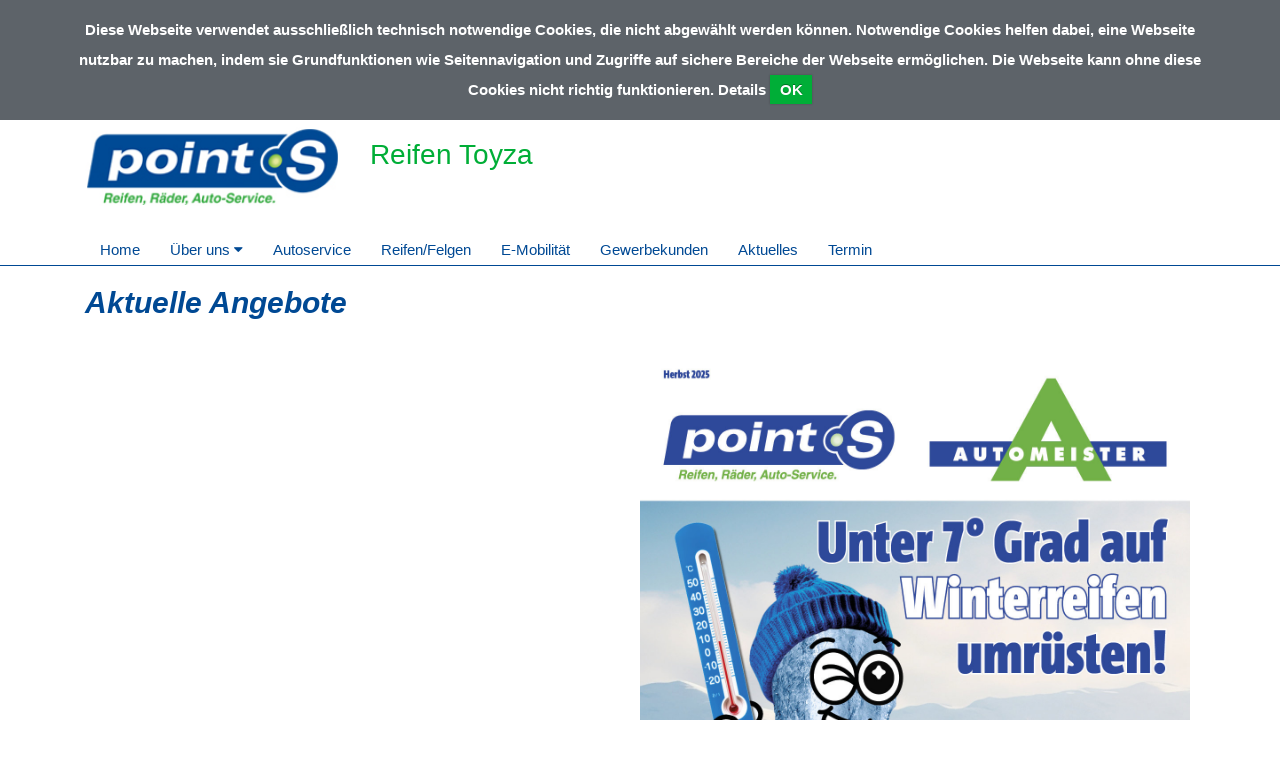

--- FILE ---
content_type: text/html; charset=UTF-8
request_url: https://www.reifen-toyza.de/beilage
body_size: 23143
content:
<!DOCTYPE html>
<html>
<head>
    <meta charset="utf-8">
    <meta http-equiv="X-UA-Compatible" content="IE=edge">
    <base href="/">
    <meta name="viewport" content="width=device-width, initial-scale=1">


    
<title>
Placeholder for site title, please change.</title>
<meta name="robots" content="index, follow, noodp" />
<meta name="MSSmartTagsPreventParsing" content="true" />
<meta name="publisher" content="nexnova business solutions gmbh & co. kg" />
<meta name="copyright" content="2014" />
<meta name="msapplication-config" content="none" />
<meta http-equiv="content-type" content="text/html; charset=UTF-8" />
<meta http-equiv="imagetoolbar" content="false" />
<meta http-equiv="pragma" content="private" />
<meta name="description" content="Placeholder for description, please change." />
<meta name="keywords" content="Placeholder for keywords, please change." />
<meta property="og:title" content="Placeholder for open graph title, please change." />
<meta property="og:description" content="Placeholder for open graph description, please change." />
<meta property="og:image" content="/images/cache/content/b1/wo/b1woqtvL9G8WTlTxvxcSKHLMhnCeThDQJZ6D2WlFVSg21Hi7s5-GKE-DVMPefZ17,2.jpg" />
<meta http-equiv="content_language" content="de-DE" />

<link rel="shortcut icon" href="/resources/0658dd74-20a1-4289-b11d-1ef2efe39db1/theme+eiosde+points_de/v1//resources/img/points_de/favicon.ico" type="image/x-icon"/>

<script type="text/javascript">
 __log = function (text) {try{console.log(text);}catch(err){}};
 var appContextPath = '/';
</script>
<link rel="stylesheet" type="text/css" href="/resources/0658dd74-20a1-4289-b11d-1ef2efe39db1/theme+eiosde+points_de/v1/resources/css/points_de.css?pv=d18c980001f010af400f3f198883350b994a42ff"  data-frontend-content-css="true" data-resource-scope="theme-resource"  />

<script src="/res/vendors/modernizr/modernizr-2.6.2.js?v=d18c980001f010af400f3f198883350b994a42ff" type="text/javascript" ></script>
<script src="/res/vendors/picturefill/picturefill.min.js?v=d18c980001f010af400f3f198883350b994a42ff" type="text/javascript" ></script>
<script src="/res/core/js/nnxjscore.js?v=d18c980001f010af400f3f198883350b994a42ff" type="text/javascript" ></script>

<script type="text/javascript">
try{
if ( Ext.syncRequire ){Ext.syncRequire( "Ext.direct.Manager" );}

Ext.Ajax.defaultHeaders = {"X-Extdirectrequest": "XMLHttpExtDirectRequest"};
Ext.namespace( "wbx.rpc" );
wbx.rpc.REMOTING_API = {"url":"\/","type":"remoting","namespace":"wbx.rpc","descriptor":"REMOTING_API","actions":{"admin":[{"name":"removeTemplateNode","len":2},{"name":"extensionBridge","len":1},{"name":"updateAdditionalExtensionProperty","len":1},{"name":"getAdditionalExtensionProperty","len":1},{"name":"changeFirm","len":1},{"name":"getConfig","len":0},{"name":"getSiteTree","len":1},{"name":"setSiteLayout","len":1},{"name":"setTheme","len":2},{"name":"addNode","len":7},{"name":"setNodeMetatags","len":1},{"name":"getNodeMetatagsForEditor","len":1},{"name":"refNode","len":7},{"name":"renameNode","len":2},{"name":"moveNode","len":4},{"name":"setNodePositions","len":1},{"name":"removeNode","len":1},{"name":"deactivateNode","len":3},{"name":"deactivateCache","len":3},{"name":"hideNodeInMenu","len":3},{"name":"editorLoadSite","len":1},{"name":"editorGetLayoutList","len":1},{"name":"editorGetThemeList","len":0},{"name":"editorThemeUpdateColors","len":1},{"name":"editorGetMediatypeList","len":0},{"name":"getMediaTypeForEditor","len":2},{"name":"getMediaTypeForTemplates","len":1},{"name":"createMediaTypeForEditor","len":1},{"name":"updateMediatype","len":1},{"name":"adjustStickyFooter","len":1},{"name":"staticRenderMediatype","len":1},{"name":"editorDeleteContentblock","len":1},{"name":"editorRenameContentblock","len":1},{"name":"editorDisableContentblock","len":1},{"name":"editorEnableContentblock","len":1},{"name":"setContentblockResponsiveColumn","len":1},{"name":"restoreMasterTemplate","len":1},{"name":"updateFromMasterDraft","len":1},{"name":"getOpeningtimes","len":0},{"name":"setOpeningtimes","len":1},{"name":"getUrlSettings","len":0},{"name":"setUrl","len":1},{"name":"removeUrl","len":1},{"name":"updateUrl","len":1},{"name":"editorReorderContentblocks","len":1},{"name":"editorGetI18nSiteNames","len":1},{"name":"editorGetAvailableLanguages","len":1},{"name":"removeAdditionalLanguage","len":2},{"name":"addAdditionalLanguage","len":2},{"name":"renameI18nNode","len":4},{"name":"editorReloadFirms","len":0},{"name":"setSyncWithMaster","len":2},{"name":"setLanguageId","len":1},{"name":"editorResetContentblockToDefaultLanguage","len":1},{"name":"editorSetLogo","len":1},{"name":"editorRemoveLogo","len":1},{"name":"runJob","len":1},{"name":"removeJob","len":1},{"name":"getJobList","len":0},{"name":"getTemplatesTree","len":1},{"name":"addTemplateNode","len":5},{"name":"setTemplateNodePositions","len":1},{"name":"renameTemplateNode","len":2},{"name":"getTemplate","len":1},{"name":"moveTemplateNode","len":2},{"name":"assignTemplateMediatype","len":2},{"name":"fileGetFolders","len":1},{"name":"fileAddFolder","len":5},{"name":"fileFolderDropFile","len":3},{"name":"fileRemoveFolder","len":2},{"name":"fileRenameFolder","len":3},{"name":"imageChangeMetaData","len":2},{"name":"fileadminGetFiles","len":1},{"name":"getFileReferences","len":1},{"name":"fileDelete","len":2},{"name":"attachmentChangeMetaData","len":2}],"home":[{"name":"extensionBridge","len":1},{"name":"getTouchWebappSiteMenu","len":1},{"name":"getTouchWebappHomepage","len":0},{"name":"getTouchWebappPage","len":1}]}};
Ext.direct.Manager.addProvider( wbx.rpc.REMOTING_API );
}catch(err){}
</script>

<script src="/res/js/WbxappProdFrontendWbxpointsde.js?v=d18c980001f010af400f3f198883350b994a42ff" type="text/javascript" ></script>
<script src="/resources/0658dd74-20a1-4289-b11d-1ef2efe39db1/theme+eiosde+points_de/v1/resources/js/jquery/jquery-1.11.3.js?pv=d18c980001f010af400f3f198883350b994a42ff" type="text/javascript" ></script>

<!--[if lte IE 9]>
 <script src="/res/vendors/html5shiv/html5shiv.js?v=d18c980001f010af400f3f198883350b994a42ff" type="text/javascript" ></script>
<![endif]-->

<!--[if lte IE 9]>
 <script src="/res/vendors/html5shiv/html5shiv.js?v=d18c980001f010af400f3f198883350b994a42ff" type="text/javascript" ></script>
<![endif]-->



<script type="text/javascript">
</script>

    <style>.sticky-footer-fullheight {height: 100% !important}
.sticky-footer-wrap{min-height: 100% !important; margin-bottom: -200px !important;}
.sticky-footer-wrap:after{content: "";display: block}
.sticky-footer,.sticky-footer-wrap:after{height: 200px !important;}</style>

    <script type="text/javascript" src="//maps.googleapis.com/maps/api/js?key=AIzaSyDyT2wAQ0CxMD-NjgeHBb1ac_4a0pkUbZQ"></script>
</head>

<body class=" page">
<!--BODYSTART-->

    <!-- Static navbar -->
    <nav class="navbar navbar-nexnova">
        <div class="container">
    
            <div class="navbar-header row">
    
                <div class="col-xs-6 col-sm-3"><a class="logo img-responsive" href="./"></a></div>
                <div class="col-xs-6 visible-xs hidden-print">
                    <button type="button" class="navbar-toggle collapsed" data-toggle="collapse" data-target="#navbar" aria-expanded="false" aria-controls="navbar">
                    <span class="pull-right toggletxt">MENÜ</span>
                    <span class="icon-bar top-bar"></span>
                    <span class="icon-bar middle-bar"></span>
                    <span class="icon-bar bottom-bar"></span>
                </button></div>
                <div class="col-sm-9 title-h1">
                    <h1> Reifen Toyza </h1></div>
            </div>
        </div>
        <div class="container hidden-print">
            <div id="navbar" class="navbar-collapse collapse">
                <ul class="nav navbar-nav navbar-left">
                    <li id="mainmenu_179d0868-63aa-6320-4949-6b8813120c5d" class="children {CHILD_POSITION} child0  "><a href="/home"  target="_self"  >Home</a></li><li id="mainmenu_bd972a13-e872-bc4d-f47c-5a688fb72f10" class="children {CHILD_POSITION} child0  dropdown"><a class="dropdown-toggle" href="#" data-toggle="dropdown" role="button" aria-haspopup="true" aria-expanded="false"  target="_self"  >Über uns <i class="rotate270 fa fa-caret-down"></i></a><ul class="dropdown-menu" role="menu"><li><a href="/Ueber_uns"  target="_self"  >Über uns</a></li><li class="menu-item dropdown dropdown-submenu"><a href="/Ueber_uns/anfahrt"  target="_self"  >Anfahrt</a></li></ul></li><li id="mainmenu_b6c8ccf4-d428-0260-df9a-1704f8b6471c" class="children {CHILD_POSITION} child0  "><a href="/autoservice"  target="_self"  >Autoservice</a></li><li id="mainmenu_f3bb70ee-7710-7161-22c2-3998286b6e32" class="children {CHILD_POSITION} child0  "><a href="/reifen_felgen"  target="_self"  >Reifen/Felgen</a></li><li id="mainmenu_6065df72-8101-ecc6-5afc-b73b6cc8b88c" class="children {CHILD_POSITION} child0  "><a href="/e_mobilitaet"  target="_self"  >E-Mobilität</a></li><li id="mainmenu_fcd2eea3-9210-2a86-029c-9c9c15cbbea2" class="children {CHILD_POSITION} child0  "><a href="/gewerbekunden"  target="_self"  >Gewerbekunden</a></li><li id="mainmenu_95b25c0f-577d-7277-16bc-a45838921d9b" class="children {CHILD_POSITION} child0  "><a href="/aktuelles"  target="_self"  >Aktuelles</a></li><li id="mainmenu_6f9f0f73-63e0-0094-619c-25b1335a8b34" class="children {CHILD_POSITION} child0  "><a href="/termin"  target="_self"  >Termin</a></li>
                </ul>
            </div><!--/.nav-collapse -->
        </div><!--/.container-fluid -->
    </nav>
    
    
    
    
    
    <!--<div id="breadcrumb" class="breadcrumb">-->
        <!--<div class="grid_12  alpha omega">-->
            <!--<div id="breadcrumb_pt1">Sie befinden Sich hier: <a href="/beilage" >Beilage</a></div>-->
        <!--</div>-->
        <!--<div class="clear"></div>-->
    <!--</div>-->
    <div class="full-width-box"
        ></div>
    <div class="container layout1">
        <div class="col-xs-12">
            <div
                 class="row twelve-content"><div class="wbxMediaType col-xs-12 col-xs-12 col-sm-12 col-sm-12 col-md-12 col-lg-12 ">
    <div class="wbxMediaTypeContent wbxMediaTypeWysiwyg " wbx-editorfields='wysiwygtext'
         style=" "><h2><strong><em>Aktuelle Angebote</em></strong></h2></div>
</div><div class="wbxMediaType col-xs-12 col-xs-12 col-sm-12 col-sm-12 col-md-12 col-lg-12 ">    <!-- Modal Mobile Trigger -->        <div class="visible-xs mobilemodal btn btn-block" data-toggle="modal" data-target="#modalpdfdown">        </div>    <div class="t">        <div class="tc rel">            <div class="book" id="book">                    <div class="page"><img id="test0" src="/images/cache/content/2L/ee/2Lee7gb8k_N9nX7rDfnE2SQMMTF2DsDInavT5ffpD3VN8NaifBRNvQ,2.jpg" alt=""/></div>                    <div class="page"><img id="test1" src="/images/cache/content/ZU/3S/ZU3SiJO8EjAOUNZwW4Z9naCFyyWHlwT-P57C5y9zCqqMXFBAMf6l5w,2.jpg" alt=""/></div>                    <div class="page"><img id="test2" src="/images/cache/content/nO/nk/nOnkj4V-SNm_9bR6AB8lrLFR9HGscv2iZAKdS-C5hfvDb5yFOzlDUQ,2.jpg" alt=""/></div>                    <div class="page"><img id="test3" src="/images/cache/content/3h/Do/3hDoCET0MScHgcpgyy4-ZxBimc4pNXSs6evCSBPzPxxoqnCmcLG8xQ,2.jpg" alt=""/></div>                    <div class="page"><img id="test4" src="/images/cache/content/yf/fn/yffnmoQrI0oO3gsWhzZcvN0Mnw8DrD7vtcPxbLUAAOjEnyd-Z2px8A,2.jpg" alt=""/></div>                    <div class="page"><img id="test5" src="/images/cache/content/6s/Hp/6sHp53Xs5owLZimftaMT87nzO4jYWqxmafCfYUOs1JFTCprX26RDsQ,2.jpg" alt=""/></div>                    <div class="page"><img id="test6" src="/images/cache/content/cU/_w/cU_wrdktVwLXUmckoRpTPm2t3kwNSZo-JPo5k3Ithdu-fKeoqdgkaw,2.jpg" alt=""/></div>                    <div class="page"><img id="test7" src="/images/cache/content/tk/wl/tkwlkWeluxWVnW1Cm01oaW0CcMl56owT8mFPjljrLd5KTRw_FK8D7g,2.jpg" alt=""/></div>                    <div class="page"><img id="test8" src="/images/cache/content/M9/mV/M9mV1rLgZEC_bwIcLTD38FYhRuqi0f2hvo918oyTHiqcj3YunSgIcA,2.jpg" alt=""/></div>                    <div class="page"><img id="test9" src="/images/cache/content/Lj/7J/Lj7J07wx1nx2oKXajYCmDH7NBoER6rqiKEcthjlmnySPAejEr6SdMQ,2.jpg" alt=""/></div>                    <div class="page"><img id="test10" src="/images/cache/content/6B/9J/6B9Jn7OixcH7WKKKR0xJvyWYi716rbFH4R2tIBLviX5aRl9zDci4Dw,2.jpg" alt=""/></div>                    <div class="page"><img id="test11" src="/images/cache/content/fN/fV/fNfVwSj86gWey_oeRRq9nuAq4i1-e9oDlKNXGR9LtBmQ5wP-dKO0LQ,2.jpg" alt=""/></div>                    <div class="page"><img id="test12" src="/images/cache/content/ub/th/ubthReT4dTIxPXOdXiht6ZgpodDxKyhEIrrdCTCLqv4Gx0Lg9oP23Q,2.jpg" alt=""/></div>                    <div class="page"><img id="test13" src="/images/cache/content/ht/3n/ht3npuLz7hQQA0HZPu_AmSk8WhrhD65l7FU2yRMLvms1VQRbROP9gg,2.jpg" alt=""/></div>                    <div class="page"><img id="test14" src="/images/cache/content/4L/I7/4LI7YVpTc2pad3dWDRdupNKtbo8R1ZIChUferrL9HbBxe5CxXN_Pug,2.jpg" alt=""/></div>                    <div class="page"><img id="test15" src="/images/cache/content/tj/4_/tj4_xWGkNAxlywztI1YUGXQR8J038O3zciOwdHCTjnRL_1UJ1QPtwg,2.jpg" alt=""/></div>                    <div class="page"><img id="test16" src="/images/cache/content/3w/uP/3wuPaq9AJzbZ8DuXcdPWNEGVL1EKEC7JQGnZNh054fqaaSfvADihcw,2.jpg" alt=""/></div>                    <div class="page"><img id="test17" src="/images/cache/content/Fp/Ze/FpZe9ebDxML6mD_GjPhZqBx-eIMEpZ6xMlFQQQRKPxbLvOYHwqpMuA,2.jpg" alt=""/></div>            </div>        </div>    </div>    <div class="navline row">        <div class="col-xs-push-1 col-xs-2 text-center">            <button id="prev" class="btn btn-pts"><i class="fa fa-angle-double-left"></i> Zurück</button>        </div>        <div class="col-sm-push-2 col-xs-2 text-center">            <button id="print" class="btn btn-pts hidden-xs"><i class="fa fa-print"></i> Drucken</button>        </div>        <div class="col-sm-push-2 col-xs-2 text-center">                <button onclick="window.open('/attachments/attachment/cf/e2cf7a5e-378f-1f1c-2cb6-4a413cb2cd9b.pdf') " id="download" class="btn btn-pts hidden-xs"><i                        class="fa fa-download"></i> Download                </button>                <button data-target="#modalpdfdown" data-toggle="modal" id="download" class="pdfmobilebutton btn btn-pts visible-xs"><i                        class="fa fa-download"></i> PDF                </button>        </div>        <div class="col-xs-push-3 col-xs-2 text-center">            <button id="next" class="btn btn-pts"> Weiter <i class="fa fa-angle-double-right"></i></button>        </div>    </div>    <!-- Modal -->    <div id="modalpdfdown" class="modal fade" role="dialog">        <div class="modal-dialog modal-md">            <!--Modal content-->            <div class="modal-content">                <div class="modal-header">                    <button type="button" class="close" data-dismiss="modal" aria-label="Close">                        <span aria-hidden="true">&times;</span></button>                    <h4 class="modal-title" id="myModalLabel">Angebote als PDF herunterladen?</h4>                </div>                <div class="modal-body" style="">                    <div class="row-fluid"                         style="padding-top: 10px; font-weight: 400; color: black;">                        <p>                            <button style="color: grey; border-color: grey;"                                    onclick="window.open('/attachments/attachment/cf/e2cf7a5e-378f-1f1c-2cb6-4a413cb2cd9b.pdf') " id="download"                                    class="btn btn-pts"><i                                    class="fa fa-download"></i> Download starten                            </button>                            <button style="color: grey; border-color: grey;" type="button" class="btn btn-pts"                                    data-dismiss="modal" aria-label="Close"><i                                    class="fa fa-close"></i> Abbrechen                            </button>                        </p>                    </div>                </div>            </div>        </div>    </div>    <script>        $(window).bind('keydown', function (e) {            if (e.keyCode == 37)      $('#book').turn('previous');            else if (e.keyCode == 39) $('#book').turn('next');        });        $(document).ready(function () {            $('#prev').click(function (e) {                e.preventDefault();                $('#book').turn('previous');            });            $('#next').click(function (e) {                e.preventDefault();                $('#book').turn('next');            });            $('#print').click(function (e) {                e.preventDefault();                window.print();            });            $(window).resize(function () {                $("#book").turn("display", "double");                console.log('resized');            });        });    </script></div></div>
        </div>
    </div>
    <div class="container">
        <div class="row copyright">
            <small></small>
        </div>
    </div>
    <div class="full-width-box"
        ></div>
<div class="footer">
    <div class="container">
        <div class="row footerbox">
            <div class="col-sm-6 col-md-3" contentcontainer="footercontentzone1" contentcontainercaption="Footer-Column-1">
                <div class="row">
                    <div class="wbxMediaType col-lg-12 ">
    <div class="wbxMediaTypeContent wbxMediaTypeWysiwyg " wbx-editorfields='wysiwygtext'
         style=" "><h3>Adresse / Kontakt</h3>
<p>Reifen Toyza</p>
<p>Steinweg 2a <br />98617 Meiningen</p>
<p>&nbsp;</p>
<table style="width: 157px;">
<tbody>
<tr>
<td style="width: 46px;">Telefon:</td>
<td style="width: 110px;">&nbsp;<a href="tel:493693502872">+49 3693 /502872</a></td>
</tr>
<tr>
<td style="width: 46px;">E-Mail:</td>
<td style="width: 110px;">&nbsp;reifen-toyza@hotmail.de</td>
</tr>
</tbody>
</table></div>
</div><div class="wbxMediaType col-xs-12 col-xs-12 col-sm-12 col-sm-12 col-md-12 col-lg-12 ">
    <div class="wbxMediaTypeContent  wbxMediaTypeHtmlContainer " wbx-editorfields="htmlcode">
        <style>
.footer {
    background-color: #5d6369;
}
.cookies {
    background: #5d6369 !important;
}
.boxTile .info {
    background: rgba(93,99,105,0.8) !important;
}
.layout2 .bluebox .wbxMediaType {
    background-color: #5d6369;
}
.copyright .wbxMediaType {
    padding: 0 !important;
}
</style>
    </div>
</div>
                </div>
            </div>
            <div class="col-sm-6 col-md-3" contentcontainer="footercontentzone2" contentcontainercaption="Footer-Column-2">
                <div class="row">
                    
                </div>
            </div>
            <div class="col-sm-6 col-md-3" contentcontainer="footercontentzone3" contentcontainercaption="Footer-Column-3">
                <div class="row">
                    
                </div>
            </div>
            <div class="col-sm-6 col-md-3" contentcontainer="footercontentzone4" contentcontainercaption="Footer-Column-4">
                <div class="row">
                    
                    <div class="col-xs-12 hidden-print">
                        <ul id="" class="insitemenu"><li id="footermenuitem_dc1e0dea-79cb-e152-e0f4-b94e060b3e9b" class="no_border"><a href="/kontakt"  target="_self"  >Kontakt</a></li><li id="footermenuitem_301b778c-f59f-9d23-c33a-b56f276f25c4" class=""><a href="/impressum"  target="_self"  >Impressum</a></li><li id="footermenuitem_e914bc46-b064-a96c-40e7-9b5a748b88fe" class=""><a href="/nutzungsbedingungen"  target="_self"  >Nutzungsbedingungen</a></li><li id="footermenuitem_2eec5d83-0c20-e677-a410-a3ce13301bfe" class=""><a href="/datenschutzerklaerung"  target="_self"  >Datenschutzerklärung</a></li><li id="footermenuitem_e2999112-99d6-b3d1-ef49-2cae888d0041" class=""><a href="/point_s_deutschland"  target="_blank"  >point S Deutschland</a></li><li id="footermenuitem_93fe148b-dd65-d3df-8522-93076cf2a28d" class=""><a href="/agb"  target="_self"  >AGB</a></li></ul>
    
    
                            <a style="padding-right: 10px;" class="pull-left" href="https://www.facebook.com/points.deutschland" target="_blank"><img
                                    class="fbiconurl">
                            </a>
                    </div>
                </div>
            </div>
        </div>
        <div class="row">
            <div class="col-xs-12 footernode" contentcontainer="footercontentzone5" contentcontainercaption="Fussnoten">
                <div class="row">
                    
                </div>
            </div>
        </div>
    </div>
</div>
<!-- Modal -->
<div class="modal fade" id="cookieModal" tabindex="-1" role="dialog" aria-labelledby="exampleModalLabel" aria-hidden="true">
    <div class="modal-dialog" role="document">
        <div class="modal-content">
            <div class="modal-header" style="background-color: #004994;">
                <h5 class="modal-title" id="exampleModalLabel">Cookie Informationen</h5>
                <button type="button" class="close" data-dismiss="modal" aria-label="Close">
                    <div style="margin-top: -20px;" aria-hidden="true">&times;</div>
                </button>
            </div>
            <div class="modal-body">
                Session-Cookie: Wir benutzen das PHP-Session-Cookie "PHPSESSID", das dazu genutzt wird, den Benutzer innerhalb einer Browser-Session zu identifizieren.
                Dieses Cookie hat eine Gültigkeit bis zum Ende der Browser-Session, also: bis alle Browserfenster geschlossen worden sind. Rechtlich ist dieses Cookie
                von der Opt-In-Regel der DSGVO ausgenommen.
            </div>
        </div>
    </div>
</div>
<!-- Modal -->
</div>


<script src="/resources/0658dd74-20a1-4289-b11d-1ef2efe39db1/mediatype+eiosde+magazine/v0aa/resources/js/turn.js?pv=d18c980001f010af400f3f198883350b994a42ff" type="text/javascript" ></script>
<script src="/resources/0658dd74-20a1-4289-b11d-1ef2efe39db1/theme+eiosde+points_de/v1/resources/js/jquery/jquery.cookie.js?pv=d18c980001f010af400f3f198883350b994a42ff" type="text/javascript" ></script>
<script src="/resources/0658dd74-20a1-4289-b11d-1ef2efe39db1/theme+eiosde+points_de/v1/resources/js/app/cookie.js?pv=d18c980001f010af400f3f198883350b994a42ff" type="text/javascript" ></script>
<script src="/resources/0658dd74-20a1-4289-b11d-1ef2efe39db1/theme+eiosde+points_de/v1/resources/js/bootstrap/bootstrap.min.js?pv=d18c980001f010af400f3f198883350b994a42ff" type="text/javascript" ></script>
<script src="/resources/0658dd74-20a1-4289-b11d-1ef2efe39db1/theme+eiosde+points_de/v1/resources/js/app/app.js?pv=d18c980001f010af400f3f198883350b994a42ff" type="text/javascript" ></script>



<script type="text/javascript">
</script>

<!--BODYEND-->
<script>
    $(document).ready(function(){
        $('.slider_wrapper').css({'max-height':'300px'});
    });
</script>
</body>
</html>

--- FILE ---
content_type: text/css
request_url: https://www.reifen-toyza.de/resources/0658dd74-20a1-4289-b11d-1ef2efe39db1/theme+eiosde+points_de/v1/resources/css/points_de.css?pv=d18c980001f010af400f3f198883350b994a42ff
body_size: 42405
content:
@import url('points_de-blessed1.css?z=1667827253544');#togglelink{cursor:pointer}.rezen{overflow:hidden;text-overflow:ellipsis;max-height:96px}.wbxMediaType .wbxMediaTypeContent.wbxMediaTypeMagazine{padding:0 !important;line-height:0}.pdfmobilebutton{margin-right:20px}.t{display:table;width:100%;height:100%;margin-bottom:10px}.tc{display:table-cell;vertical-align:middle;text-align:center}.rel{position:relative}.book{margin:0 auto;width:100%;height:100%;-webkit-touch-callout:none;-webkit-user-select:none;-khtml-user-select:none;-moz-user-select:none;-ms-user-select:none;user-select:none}.book .page{height:100%}.book .page img{max-width:100%;height:100%}.btn-pts{background-color:transparent;color:white;font-weight:400;font-size:1em;border:1px solid white;margin:5px 0 !important}.navline{padding:5px 0;background-color:#004994;min-height:50px;z-index:2;position:relative}.mobilemodal.btn.btn-block{height:100%;position:absolute;margin-bottom:-30px;z-index:1}.wbxMediaType .wbxMediaTypeContent.wbxMediaTypeKundenzufriedenheit .ratingbox{line-height:1.8em;color:#67686A;margin:0px !important;font-size:0.9em;font-weight:bold;padding-bottom:22px;height:300px}.wbxMediaType .wbxMediaTypeContent.wbxMediaTypeKundenzufriedenheit .fallbacktext{color:white;background:#004994;width:100%;height:300px;font-size:1.4em;text-align:center;border:solid 1px;padding:10px;border-color:#979797;word-wrap:break-word}.wbxMediaType .wbxMediaTypeContent.wbxMediaTypeKundenzufriedenheit .fallbackpicture{width:100%;height:300px}.wbxMediaType .wbxMediaTypeContent.wbxMediaTypeKundenzufriedenheit .ratingtext{padding:5px;font-weight:100;font-size:1.0em;line-height:24px;border:2px solid #E4E4E4;border-radius:20px;text-align:center;height:120px;overflow:hidden;text-overflow:ellipsis}.wbxMediaType .wbxMediaTypeContent.wbxMediaTypeKundenzufriedenheit .displayblock{display:block}.wbxMediaType .wbxMediaTypeContent.wbxMediaTypeKundenzufriedenheit .displaynone{display:none}.wbxMediaType .wbxMediaTypeContent.wbxMediaTypeKundenzufriedenheit .wbxMediaType .wbxMediaTypeContent.wbxMediaTypeKundenzufriedenheit{height:100%}.wbxMediaType .wbxMediaTypeContent.wbxMediaTypeKundenzufriedenheit #boxlabel{color:#074F93;font-weight:bold;font-size:1.7em}.wbxMediaType .wbxMediaTypeContent.wbxMediaTypeKundenzufriedenheit #gesamtwertung{color:#102665;font-weight:bold;font-size:1.5em;margin-right:10px}.wbxMediaType .wbxMediaTypeContent.wbxMediaTypeKundenzufriedenheit .ratingstar{color:#67686A;font-weight:bold;font-size:1.3em}.wbxMediaType .wbxMediaTypeContent.wbxMediaTypeKundenzufriedenheit .ratingstar i{color:#F4B300}.wbxMediaType .wbxMediaTypeContent.wbxMediaTypeKundenzufriedenheit .greystar{color:grey !important}.wbxMediaType .wbxMediaTypeContent.wbxMediaTypeKundenzufriedenheit #togglebutton{text-align:right;font-size:0.8em}.wbxMediaType .wbxMediaTypeContent.wbxMediaTypeKundenzufriedenheit .bubble{position:relative;text-align:center;line-height:15px;padding:8px;padding-top:4px;font-weight:100;font-size:0.85em;border:2px solid #E4E4E4;margin:0 auto;min-height:80px;-webkit-border-radius:20px;-moz-border-radius:20px;border-radius:20px;background:#fff}.wbxMediaType .wbxMediaTypeContent.wbxMediaTypeKundenzufriedenheit #togglelink{cursor:pointer}.wbxMediaType .wbxMediaTypeContent.wbxMediaTypeKundenzufriedenheit .rezen{overflow:hidden;text-overflow:ellipsis;max-height:96px}.header{color:#023187;font-size:27px;padding:10px}.bigicon{font-size:35px;color:#023187}legend{border-bottom:none}.wbxMediaType{font-size:14px;font-family:Arial,Helvetica,sans-serif;line-height:0px;margin:0;background-color:transparent}.wbxMediaType a{font-size:14px;font-family:Arial,Helvetica,sans-serif;line-height:18px}.wbxMediaType a,.wbxMediaType a:hover,.wbxMediaType a:visited,.wbxMediaType a:active,.wbxMediaType a:link{color:#333}.nx-mediatype-wysiwyg-config{content:"<§'textcolor':<§'default':'#1d252d','link':'#7c878e','black':'#000000','white':'#FFFFFF','orange':'#dc4405','blue':'#0033a0','red':'#c8102e','green':'#319b42','yellow':'#ffcd00','grey':'#d0d3d4','lightgrey':'#ebebee','darkgrey':'#505a5f'§>,'fontsize':<§'auto':'auto'§>§>"}.wbxMediaType .wbxMediaTypeContent.wbxMediaTypeWysiwyg .small{font-size:small;content:"klein"}.wbxMediaType .wbxMediaTypeContent.wbxMediaTypeWysiwyg .big{font-size:large;content:"groß"}.wbxMediaType .wbxMediaTypeContent.wbxMediaTypeWysiwyg .asterisk{font-size:small;font-style:italic;color:#a0a0a0;content:"Fußnote"}.wbxMediaType .wbxMediaTypeContent.wbxMediaTypeWysiwyg .text_inherit{font-size:inherit;content:"Standard"}.nx-mediatype-wysiwyg-config{content:"<§'textcolor':<§'default':'#1d252d','link':'#7c878e','black':'#000000','white':'#FFFFFF','orange':'#dc4405','blue':'#0033a0','red':'#c8102e','green':'#319b42','yellow':'#ffcd00','grey':'#d0d3d4','lightgrey':'#ebebee','darkgrey':'#505a5f'§>,'fontsize':<§'auto':'auto'§>§>"}.wysiwyg-editor-content-wrapper-cls .small{font-size:small;content:"klein"}.wysiwyg-editor-content-wrapper-cls .big{font-size:large;content:"groß"}.wysiwyg-editor-content-wrapper-cls .asterisk{font-size:small;font-style:italic;color:#a0a0a0;content:"Fußnote"}.wysiwyg-editor-content-wrapper-cls .text_inherit{font-size:inherit;content:"Standard"}.touchwebapp .wbxMediaType .wbxMediaTypeContent.wbxMediaTypeWysiwyg{position:relative;padding:14px 10px;color:#808284;font-family:Arial,Helvetica,sans-serif;font-size:1.333em;line-height:16px}.touchwebapp .wbxMediaType .wbxMediaTypeContent.wbxMediaTypeWysiwyg.mce-content-body{background-color:#fff}.touchwebapp .wbxMediaType .wbxMediaTypeContent.wbxMediaTypeWysiwyg p{padding:0px;margin:0px;overflow:hidden;clear:both}.touchwebapp .wbxMediaType .wbxMediaTypeContent.wbxMediaTypeWysiwyg a,.touchwebapp .wbxMediaType .wbxMediaTypeContent.wbxMediaTypeWysiwyg a:link,.touchwebapp .wbxMediaType .wbxMediaTypeContent.wbxMediaTypeWysiwyg a:visited,.touchwebapp .wbxMediaType .wbxMediaTypeContent.wbxMediaTypeWysiwyg a:hover,.touchwebapp .wbxMediaType .wbxMediaTypeContent.wbxMediaTypeWysiwyg a:focus,.touchwebapp .wbxMediaType .wbxMediaTypeContent.wbxMediaTypeWysiwyg a:active{color:#004b93;font-family:Arial,Helvetica,sans-serif;font-size:auto}.touchwebapp .wbxMediaType .wbxMediaTypeContent.wbxMediaTypeWysiwyg ul{color:#808284;font-size:1.333em;line-height:16px}.touchwebapp .wbxMediaType .wbxMediaTypeContent.wbxMediaTypeWysiwyg ul li{list-style-type:disc;margin:0px 0px 0px 25px;padding-left:0px;list-style-position:outside}.touchwebapp .wbxMediaType .wbxMediaTypeContent.wbxMediaTypeWysiwyg img[style*="float: left"],.touchwebapp .wbxMediaType .wbxMediaTypeContent.wbxMediaTypeWysiwyg img[style*="float:left"]{margin-right:10px}.touchwebapp .wbxMediaType .wbxMediaTypeContent.wbxMediaTypeWysiwyg img[style*="float: right"],.touchwebapp .wbxMediaType .wbxMediaTypeContent.wbxMediaTypeWysiwyg img[style*="float:right"]{margin-right:10px}.wbxMediaTypeContent.wbxMediaTypePsInSiteMenu{-moz-border-radius:5px;-webkit-border-radius:5px;border-radius:5px}.slider_responsive{display:block;width:100%}.slider_responsive .slidertxt{position:absolute;z-index:500;left:0;right:0}.slider_responsive .slider_wrapper{margin:0px auto;max-width:1140px !important}.slider_responsive .slider_wrapper .slide_image{margin:0px auto;z-index:100}.cookies{width:100%;left:0;top:0;padding:1em 5%;background:#023187;color:#fff;font-size:1.085em;font-weight:700;z-index:99999;text-align:center;color:#fff;line-height:2em}.cookies a,.cookies a:hover{color:#fff;text-decoration:underline;font-weight:700;font-size:1.085em}.cookies a:hover{text-decoration:none}.cc-overlay{height:100%;padding-top:25%}.cookies-error{float:left;width:90%;text-align:center;margin:1em 0 2em 0;background:#fff;padding:2em 5%;border:1px solid #ccc;font-size:1.5em;color:#333}.cookies a.cookie-accept,.cookies-error a.cookie-accept,.cookies a.cookie-decline,.cookies-error a.cookie-decline,.cookies a.cookie-reset{display:inline-block;color:#fff !important;text-decoration:none;background:#7DAF3B;padding:0.4em 0.6em;border-radius:3px;box-shadow:0 0 2px rgba(0,0,0,0.25);text-shadow:0 -1px 0 rgba(0,0,0,0.35);-o-transition:background 0.5s ease-in;-webkit-transition:background 0.25s ease-in;-moz-transition:background 0.25s ease-in}.cookies a.cookie-decline,.cookies-error a.cookie-decline{background:#af3b3b;margin-left:0.5em}.cookies a.cookie-reset{background:#f15b00}.cookies a:hover.cookie-accept,.cookies-error a:hover.cookie-accept,.cookies a:hover.cookie-decline,.cookies-error a:hover.cookie-decline,.cookies a:hover.cookie-reset{background:#000;-o-transition:background 0.5s ease-in;-webkit-transition:background 0.25s ease-in;-moz-transition:background 0.25s ease-in}.cookies-error a.cookie-accept,.cookies-error a.cookie-decline{display:block;margin-top:1em}.cookies.cc-discreet{width:auto;padding:0.5em 1em;left:auto;top:auto}.cookies.cc-discreet a.cookie-reset{background:none;text-shadow:none;padding:0;text-decoration:underline}.cookies.cc-discreet a:hover.cookie-reset{text-decoration:none}@media screen and (max-width: 768px){.cookies a.cookie-accept,.cookies a.cookie-decline,.cookies a.cookie-reset{display:block;margin:1em 0}}@media screen and (max-width: 480px){.cookies{position:relative;float:left}}.easeAni{-webkit-transition:all 0.3s ease-in;-moz-transition:all 0.3s ease-in;-o-transition:all 0.3s ease-in;transition:all 0.3s ease-in}.boxTile{background:#333;height:0;position:relative;width:100%;min-height:300px}.boxTile .square{position:absolute;bottom:0;left:0;right:0;top:0}.boxTile .info{bottom:0;overflow:hidden;position:absolute;right:0;top:0;background:rgba(0,73,148,0.8) !important}.boxTile .text{color:#FFFFFF;max-height:100%;overflow:hidden;width:100%}.boxTile .text .box_subline{color:#FFF;white-space:nowrap;font-size:1.1em;margin:-9px 0 0 0}.boxTile .text .box_title{color:#FFF;display:inline-block;font-size:2em;margin:8px 0}.boxTile .text .box_title a{font-size:1em !important;color:#fff !important}.boxTile .info{top:78%;text-align:center;background:#000;background:transparent;filter:alpha(opacity=0)}*{-webkit-box-sizing:border-box;-moz-box-sizing:border-box;box-sizing:border-box}body{margin:0}h2{margin-bottom:20px;color:#004994;font-weight:300}.wbxMediaType{line-height:normal}html.theme-html{background-color:#EAEBEF;width:100%;height:100%}body.theme-body{background-color:transparent;width:100%;height:100%}div.sticky-footer-wrap{width:100%;min-height:100%}#firstElementInLayoutBody{min-height:100%;height:100%}a:link,a:visited,a:hover,a:focus,a:active,a[href^="mailto"]:link,a[href^="mailto"]:visited,a[href^="mailto"]:hover,a[href^="mailto"]:focus,a[href^="mailto"]:active{color:#004994;font-family:Arial,Helvetica,sans-serif;font-size:14px;font-variant:normal;font-weight:normal;line-height:normal;margin:0;padding:0;text-decoration:underline}nav.navbar.navbar-nexnova a,.insitemenu a{text-decoration:none !important}.x-mask-loading div,.ext-el-mask-msg,.ext-el-mask-msg div,.x-mask-loading div{border:none !important}.ext-el-mask-msg{background:none}.ext-el-mask-msg div{background-color:none}.x-mask-loading div{background-color:none}body.x-body-masked .x-window-plain .x-window-mc{background-color:#f4f4f4}#contentwrapper{background:#eaebef}#content{margin:0 auto;padding-bottom:110px}#content>div{border:1px solid #d8d8da;background-color:#fff}.footer{background-color:#004994;padding:45px 0px}.footer .footerbox p{color:white;font-weight:400;font-size:1em}.footer .footerbox h3{color:white;font-weight:400;font-size:1.333em}.footer .footerbox table{width:100%;color:white;font-weight:400;font-size:1em}a:link,a:visited,a:hover,a:focus,a:active,a[href^="mailto"]:link,a[href^="mailto"]:visited,a[href^="mailto"]:hover,a[href^="mailto"]:focus,a[href^="mailto"]:active{color:#004994 !important}.toggletxt{padding-left:40px;color:#004994;font-weight:700;font-size:1.665em;line-height:normal}.full-width-box{-webkit-background-size:cover;-moz-background-size:cover;-o-background-size:cover;background-size:cover}.x-btn-inner{padding:3px;color:#fff}img{max-width:100%;height:auto}.mce-visualblocks div{margin-left:0px !important}.wbxMediaTypeWysiwyg{color:#3a3a3a !important;padding:0px !important}.row-fluid{padding:0 15px}@media all and (min-width: 768px){.dropdown-menu{display:none;margin-top:0;-webkit-transform:scale(1, 1);transform:scale(1, 1)}}.navbar-toggle{border:none;background:transparent !important}.navbar-toggle .icon-bar+.icon-bar{margin-top:3px !important}.navbar-toggle:hover{background:transparent !important}.navbar-toggle .icon-bar{width:22px;transition:all 0.2s}.navbar-toggle .top-bar{transform:rotate(45deg);transform-origin:10% 10%}.navbar-toggle .middle-bar{opacity:0}.navbar-toggle .bottom-bar{transform:rotate(-45deg);transform-origin:10% 90%}.navbar-toggle.collapsed .top-bar{transform:rotate(0)}.navbar-toggle.collapsed .middle-bar{opacity:1}.navbar-toggle.collapsed .bottom-bar{transform:rotate(0)}.nav-pills li,.insitemenu li{border-bottom:1px solid #f2f2f2}.nav-pills li:hover,.insitemenu li:hover{background-color:transparent !important;background-image:none !important}.nav-pills li a,.insitemenu li a{color:#000000;-webkit-transition:all 0.1s ease-in;-moz-transition:all 0.1s ease-in;-o-transition:all 0.1s ease-in;font-size:1.2em !important;font-weight:400}.nav-pills li a:hover,.insitemenu li a:hover{background:#004994 !important;color:white !important}.jumbotron{background:rgba(238,238,238,0.9)}.jumbotron h1,.jumbotron .lead{text-shadow:1px 1px #444}body:not(#tinymce) .jumbotron.container{background:none !important;color:#FFFFFF !important}.wbxMediaType .wbxMediaTypeContent.wbxMediaTypeInSiteMenu ul{padding:0;list-style-type:none !important}.wbxMediaType .wbxMediaTypeContent.wbxMediaTypeInSiteMenu ul li{background:none;padding-left:1.3em;margin-right:1.3em}.wbxMediaType .wbxMediaTypeContent.wbxMediaTypeInSiteMenu ul li a{height:auto}.wbxMediaType .wbxMediaTypeContent.wbxMediaTypeInSiteMenu ul li:before{content:"\f101";font-family:FontAwesome;display:inline-block;margin-left:-1em;top:1.25em;position:relative;color:#004994}body:not(#tinymce) .copyright small .wbxMediaTypeWysiwyg{color:#A09F9F !important;font-size:0.8em !important}body:not(#tinymce) .copyright small .wbxMediaType{color:#A09F9F !important}#contactBoxMap{display:block;width:100%;height:300px}.cookies a{color:white !important;text-decoration:underline;font-weight:700 !important;font-size:1em !important}.cookies .cookie-accept{border-radius:0px !important;background:#00ae37 !important}.arrow_box{position:relative;background:#ffffff;margin-left:60px;width:72px;height:32px;font-size:1.5em;text-align:center;line-height:32px}.arrow_box:after,.arrow_box:before{right:100%;top:50%;border:solid transparent;content:" ";height:0;width:0;position:absolute;pointer-events:none}.arrow_box:after{border-color:rgba(255,255,255,0);border-right-color:#ffffff;border-width:10px;margin-top:-10px}.arrow_box:before{border-color:transparent;border-right-color:#000000;border-width:11px;margin-top:-11px}.opening_times span{display:block;width:70px;text-align:right;float:left;margin-right:5px}.btn-pts{background-color:#004994;border:1px solid white;color:white !important;padding:5px 10px !important;margin:10px 0}.embed-responsive{height:300px;padding:0}.embed-responsive iframe{height:300px}.navbar-header{min-width:100%}.title-h1 h1{color:#00ae37;font-weight:100}#top_header_pt1{color:#004b93;height:100%;margin:0 auto;padding-top:6px;position:relative;text-align:right;width:956px}header .topheader{background-image:none;background-color:#37a431;background-image:url('[data-uri]');background-size:100%;background-image:-webkit-gradient(linear, 50% 0%, 50% 100%, color-stop(0%, #5bcc55),color-stop(30%, #42c33a),color-stop(65%, #37a431),color-stop(100%, #2f8c2a));background-image:-moz-linear-gradient(top, #5bcc55,#42c33a 30%,#37a431 65%,#2f8c2a);background-image:-webkit-linear-gradient(top, #5bcc55,#42c33a 30%,#37a431 65%,#2f8c2a);background-image:linear-gradient(to bottom, #5bcc55,#42c33a 30%,#37a431 65%,#2f8c2a);overflow:hidden;border-bottom:2px #fff solid}header .topheader ul#headmenu{padding:0px;float:right}header .topheader ul#headmenu li{list-style:none;float:left;margin-left:15px}header .topheader ul#headmenu li a:link,header .topheader ul#headmenu li a:visited,header .topheader ul#headmenu li a:hover,header .topheader ul#headmenu li a:focus,header .topheader ul#headmenu li a:active{font-family:Arial,Helvetica,sans-serif;font-size:0.92em;color:#fff;text-decoration:none}header .topheader ul#headmenu li a:link:hover,header .topheader ul#headmenu li a:visited:hover,header .topheader ul#headmenu li a:hover:hover,header .topheader ul#headmenu li a:focus:hover,header .topheader ul#headmenu li a:active:hover{text-decoration:underline}header .mainheader-top{height:163px;background-image:url('[data-uri]');background-size:100%;background-image:-webkit-gradient(linear, 50% 0%, 50% 100%, color-stop(0%, #d6d8d7),color-stop(100%, #ffffff));background-image:-moz-linear-gradient(#d6d8d7,#ffffff);background-image:-webkit-linear-gradient(#d6d8d7,#ffffff);background-image:linear-gradient(#d6d8d7,#ffffff);position:relative}header .mainheader-top>div{position:relative}header .mainheader-top .mainheader-logo{background-image:url("../img/points_de/site_layout/logopoints.png");background-repeat:no-repeat;display:block;width:239px;height:64px;position:absolute;top:23px;left:32px}header .mainheader-top .mainheader-firmname{position:absolute;font-size:3.335em;text-shadow:1px 1px 10px #fff,1px -1px 10px #fff,-1px 1px 10px #fff,-1px -1px 10px #fff;color:#0c5398;font-weight:bold;top:20px;left:300px}header .header-menu{position:relative;top:117px}header .mainheader-bottom{background-color:#eaebef;background-image:url('[data-uri]');background-size:100%;background-image:-webkit-gradient(linear, 50% 0%, 50% 100%, color-stop(0%, #c6c6ca),color-stop(10%, #eaebef),color-stop(100%, #eaebef));background-image:-moz-linear-gradient(#c6c6ca,#eaebef 10%,#eaebef);background-image:-webkit-linear-gradient(#c6c6ca,#eaebef 10%,#eaebef);background-image:linear-gradient(#c6c6ca,#eaebef 10%,#eaebef);overflow:hidden}header .mainheader-bottom .header-submenu{background-image:url('[data-uri]');background-size:100%;background-image:-webkit-gradient(linear, 50% 0%, 50% 100%, color-stop(0%, #a9a9a9),color-stop(60%, #fafbfc),color-stop(100%, #fefefe));background-image:-moz-linear-gradient(#a9a9a9,#fafbfc 60%,#fefefe);background-image:-webkit-linear-gradient(#a9a9a9,#fafbfc 60%,#fefefe);background-image:linear-gradient(#a9a9a9,#fafbfc 60%,#fefefe);border-top:1px solid #c8c8c8;border-bottom:1px solid #8fb0d0;height:33px;border-left:1px solid #8FB0D0}header .servicecenter-search-container{position:relative}header .servicecenter-search-container .servicecenter-search{position:absolute !important;right:0px;bottom:0px;height:150px;width:250px;-moz-border-radius-topleft:25px;-webkit-border-top-left-radius:25px;border-top-left-radius:25px;position:relative;-moz-border-radius:0.2em;-webkit-border-radius:0.2em;border-radius:0.2em;background-image:none;background-color:#37a431;background-image:url('[data-uri]');background-size:100%;background-image:-webkit-gradient(linear, 50% 0%, 50% 100%, color-stop(0%, #5bcc55),color-stop(30%, #42c33a),color-stop(65%, #37a431),color-stop(100%, #2f8c2a));background-image:-moz-linear-gradient(top, #5bcc55,#42c33a 30%,#37a431 65%,#2f8c2a);background-image:-webkit-linear-gradient(top, #5bcc55,#42c33a 30%,#37a431 65%,#2f8c2a);background-image:linear-gradient(to bottom, #5bcc55,#42c33a 30%,#37a431 65%,#2f8c2a);-webkit-box-shadow:-10px -4px 20px 0 rgba(0,0,0,0.5);box-shadow:-10px -4px 20px 0 rgba(0,0,0,0.5);color:#fff;padding:5px 10px 5px 10px}header .servicecenter-search-container .servicecenter-search:after{content:"";position:absolute;display:block;overflow:hidden;top:0;right:0;bottom:0;left:0;border:1px solid transparent;border-color:rgba(0,0,0,0.2);-moz-border-radius:0.2em;-webkit-border-radius:0.2em;border-radius:0.2em;-webkit-box-shadow:inset rgba(255,255,255,0.72) 0 0 2px,inset rgba(255,255,255,0.4) 0 0 10px;box-shadow:inset rgba(255,255,255,0.72) 0 0 2px,inset rgba(255,255,255,0.4) 0 0 10px;background:url('[data-uri]');background:-moz-linear-gradient(135deg, rgba(255,255,255,0.12),rgba(255,255,255,0.06) 50%,rgba(255,255,255,0) 50.5%);background:-webkit-linear-gradient(135deg, rgba(255,255,255,0.12),rgba(255,255,255,0.06) 50%,rgba(255,255,255,0) 50.5%);background:linear-gradient(-45deg, rgba(255,255,255,0.12),rgba(255,255,255,0.06) 50%,rgba(255,255,255,0) 50.5%)}header .servicecenter-search-container .servicecenter-search h3{color:#0c5398;text-shadow:1px 1px 10px #fff,1px -1px 10px #fff,-1px 1px 10px #fff,-1px -1px 10px #fff}header .servicecenter-search-container .servicecenter-search input{margin-top:5px;margin-left:5px;width:200px}.footer a{color:white !important}.footer ul.insitemenu{padding:0;list-style-type:none !important}.footer ul.insitemenu li{background:none;padding-left:1.3em;border:none;font-size:1em !important}.footer ul.insitemenu li a{height:auto;font-size:1em !important;color:white !important;padding-left:5px}.footer ul.insitemenu li:before{content:"\f101";font-family:FontAwesome;display:inline-block;margin-left:-1em;position:relative;color:white}.footer .footernode .wbxMediaTypeWysiwyg{color:white !important;font-size:0.75em !important;font-style:italic}.service_icon{display:inline-block;height:50px;width:50px;background-size:auto 100%}.service_icon_large{display:inline-block;height:50px;width:165px;background-repeat:no-repeat;background-size:auto 100%;display:block;margin-bottom:5px}.service_Achsvermessung{background-image:url("../img/points_de/icons/achsvermessung.png")}.fbiconurl{background-image:url("../img/points_de/icons/fblogowhite.png");display:inline-block;width:32px;height:32px;background-repeat:no-repeat;background-size:auto 100%;display:block;margin-left:10px}.service_Auspuff{background-image:url("../img/points_de/icons/Auspuffservice.png")}.service_Autoglas_Reparatur{background-image:url("../img/points_de/icons/Glasschadenreparaturen.png")}.service_Autoservice{background-image:url("../img/points_de/icons/autoservice.png")}.service_Batterie{background-image:url("../img/points_de/icons/batterie-dienst.png")}.service_Beleuchtungskontrolle{background-image:url("../img/points_de/icons/Beleuchtungskontrolle.png")}.service_Bremsen{background-image:url("../img/points_de/icons/bremsenservice.png")}.service_Fahrwerksoptimierung{background-image:url("../img/points_de/icons/Fahrwerksoptimierung.png")}.service_Fuehrerschein_Check{background-image:url("../img/points_de/icons/fuehrerscheinkontrolle.png")}.service_Hol_und_Bring_Service{background-image:url("../img/points_de/icons/holundbring-service.png")}.service_HU_Service_im_Haus{background-image:url("../img/points_de/icons/HU.png")}.service_HU{background-image:url("../img/points_de/icons/Hauptuntersuchung.png")}.service_Industrie_vor_Ort_Montage{background-image:url("../img/points_de/icons/vorortservice.png")}.service_Inspektion{background-image:url("../img/points_de/icons/inspektion.png")}.service_Inspektion_nach_Herstellerangaben{background-image:url("../img/points_de/icons/inspektion-nach-hersteller-angaben.png")}.service_KFZ_Zubehoer{background-image:url("../img/points_de/icons/kfz-zubehoer.png")}.service_Klimaanlagenwartung{background-image:url("../img/points_de/icons/klima-service.png")}.service_Lackierung{background-image:url("../img/points_de/icons/vorortservice.png")}.service_Mobil24h_pkw{background-image:url("../img/points_de/icons/24stunden-pkw-service.png")}.service_Mobil24h_Lkw{background-image:url("../img/points_de/icons/24stunden-lkw-service.png")}.service_Oelwechsel{background-image:url("../img/points_de/icons/oel-service.png")}.service_Optisches_Tuning{background-image:url("../img/points_de/icons/optisches-tuning.png")}.service_Reifen{background-image:url("../img/points_de/icons/PKW-reifen-service.png")}.service_Reifeneinlagerung{background-image:url("../img/points_de/icons/reifeneinlagerung.png")}.service_Schneeketten{background-image:url("../img/points_de/icons/schneeketten.png")}.service_Servicecheck{background-image:url("../img/points_de/icons/service-check.png")}.service_Stossdaempfer{background-image:url("../img/points_de/icons/stossdaempfertest.png")}.service_Vor_Ort_Service{background-image:url("../img/points_de/icons/vorortservice.png")}.service_Waschanlage{background-image:url("../img/points_de/icons/waschanlage.png")}@font-face{font-family:'points-services';src:url("../fonts/services/points-services.eot?g3abps");src:url("../fonts/services/points-services.eot?g3abps#iefix") format("embedded-opentype"),url("../fonts/services/points-services.ttf?g3abps") format("truetype"),url("../fonts/services/points-services.woff?g3abps") format("woff"),url("../fonts/services/points-services.svg?g3abps#points-services") format("svg");font-weight:normal;font-style:normal}[class^="psservices-"],[class*=" psservices-"]{font-family:'points-services' !important;speak:none;font-style:normal;font-weight:normal;font-variant:normal;text-transform:none;line-height:1;color:#29458f;-webkit-font-smoothing:antialiased;-moz-osx-font-smoothing:grayscale}.psservices-0015_hol-bring-service:before{content:"\e905"}.psservices-0035_klima:before{content:"\e914"}.psservices-0024_oel:before{content:"\e925"}.psservices-0100-stoessdaempfer:before{content:"\e92c"}.psservices-0101-stoessdaempferservice:before{content:"\e92d"}.psservices-0001_service_motorrad:before{content:"\e92a"}.psservices-0000_electro:before{content:"\e92b"}.psservices-0030_motorrad:before{content:"\e900"}.psservices-0031_optik-tuning:before{content:"\e901"}.psservices-0032_hu-au:before{content:"\e902"}.psservices-0033_bremsen:before{content:"\e903"}.psservices-0034_sport-shop:before{content:"\e904"}.psservices-0036_hu:before{content:"\e906"}.psservices-0037_fahrwerk:before{content:"\e907"}.psservices-0038_beleuchtung:before{content:"\e908"}.psservices-0039_auspuff:before{content:"\e909"}.psservices-0040_achse:before{content:"\e90a"}.psservices-0041_batterie:before{content:"\e90b"}.psservices-0016_24h-lkw-2:before{content:"\e90c"}.psservices-0017_24h-lkw-1:before{content:"\e90d"}.psservices-0018_autoservice:before{content:"\e90e"}.psservices-0019_mulderkipper:before{content:"\e90f"}.psservices-0020_bagger:before{content:"\e910"}.psservices-0021_stabler:before{content:"\e911"}.psservices-0022_traktor:before{content:"\e912"}.psservices-0023_stossdaempfer:before{content:"\e913"}.psservices-0025_au:before{content:"\e915"}.psservices-0026_pkw-reifenservice:before{content:"\e916"}.psservices-0027_elektronisches-feinwuchten:before{content:"\e917"}.psservices-0028_reifeneinlagerung:before{content:"\e918"}.psservices-0029_glasschaden:before{content:"\e919"}.psservices-0004_waschanlage:before{content:"\e91a"}.psservices-0005_Service-check:before{content:"\e91b"}.psservices-0006_urlaubscheck:before{content:"\e91c"}.psservices-0007_bremsentest:before{content:"\e91d"}.psservices-0008_lkw-service:before{content:"\e91e"}.psservices-009_unfallverhuetung:before{content:"\e91f"}.psservices-0010_fuehrerschein:before{content:"\e920"}.psservices-0011_mobile-stablerpresse:before{content:"\e921"}.psservices-0012_lkw_bus:before{content:"\e922"}.psservices-0013_inspektion:before{content:"\e923"}.psservices-0014_vor-ort-service:before{content:"\e924"}.psservices-0102-bremsscheibe:before{content:"\e926"}.psservices-0001_kfz-zubehoer:before{content:"\e927"}.psservices-0002_felgen:before{content:"\e928"}.psservices-0003_schneeketten:before{content:"\e929"}.modal-content{border-radius:0px !important;border-color:#004994}.modal-content .modal-header{background-color:#004994;color:white}.modal-content .modal-header h4{font-weight:300 !important}.modal-content .modal-header .close{text-shadow:none;color:#fff !important;opacity:1}.clickable{cursor:pointer}.navbar .logo{background-image:url("../img/points_de/site_layout/logopoints.png");background-repeat:no-repeat;background-size:contain;display:block;width:310px;height:83px;margin-top:7px}.nav>li>a:hover{background-color:#eee !important}.nav>li>a:focus{background-color:transparent}.navbar-point-s{margin-bottom:0;border-color:none !important;background-color:none !important}.navbar-point-s #navbar li{box-sizing:border-box}.navbar-point-s #navbar li>a{-webkit-transition:all 0.1s ease-in;-moz-transition:all 0.1s ease-in;-o-transition:all 0.1s ease-in}.navbar-point-s #navbar li.active a,.navbar-point-s #navbar li a:hover{color:#004994 !important}.navbar-point-s #navbar li.child0{margin:10px 0px 0px 0px}.navbar-point-s .icon-bar{background-color:#033286 !important;width:30px !important;height:5px}.navbar-nexnova{background-color:#fff;border-color:#004994;border-top:0px;border-left:0px;border-right:0px;border-radius:0px;margin-bottom:0px !important}.navbar-nexnova a{font-size:1.07em !important;font-weight:400}.navbar-nexnova .navbar-brand{color:#00ae37}.navbar-nexnova .navbar-brand:hover,.navbar-nexnova .navbar-brand:focus{color:#fff !important}.navbar-nexnova .navbar-text{color:#00ae37}.navbar-nexnova .navbar-nav{margin-top:25px}.navbar-nexnova .navbar-nav>li>a{color:#00ae37;padding-top:5px !important;padding-bottom:5px !important}.navbar-nexnova .navbar-nav>li>a:hover{color:#004994}.navbar-nexnova .navbar-nav>li>a:focus{color:#004994 !important}.navbar-nexnova .navbar-nav>li>.dropdown-menu{background-color:#fff;border-radius:0px;box-shadow:none;border-color:#004994}.navbar-nexnova .navbar-nav>li>.dropdown-menu>li>a{color:#00ae37}.navbar-nexnova .navbar-nav>li>.dropdown-menu>li>a:hover,.navbar-nexnova .navbar-nav>li>.dropdown-menu>li>a:focus{color:#fff !important;background-color:#004994}.navbar-nexnova .navbar-nav>li>.dropdown-menu>li>.divider{background-color:#004994}.navbar-nexnova .navbar-nav>li>.dropdown-menu>li>.dropdown-submenu{background-color:#fff;border-radius:0px;box-shadow:none;border-color:#004994}.navbar-nexnova .navbar-nav>li .dropdown-submenu>.dropdown-menu{top:0;left:100%;-moz-border-radius:0 6px 6px 6px;border-radius:0 6px 6px 6px;background-color:#fff;border-radius:0px;box-shadow:none;border-color:#014a94}.navbar-nexnova .navbar-nav>li .dropdown-submenu>.dropdown-menu>li>a{color:#00ae37}.navbar-nexnova .navbar-nav>li .dropdown-submenu>.dropdown-menu>li>a:hover,.navbar-nexnova .navbar-nav>li .dropdown-submenu>.dropdown-menu>li>a:focus{color:#fff !important;background-color:#004994}.navbar-nexnova .navbar-nav>li .dropdown-submenu:hover>.dropdown-menu{display:block}.navbar-nexnova .navbar-nav>li .dropdown-submenu>a:after{display:none;content:" ";float:right;width:0;height:0;border-color:transparent;border-style:solid;border-width:5px 0 5px 5px;border-left-color:#cccccc;margin-top:5px;margin-right:-10px}.navbar-nexnova .navbar-nav .open .dropdown-menu>.active>a,.navbar-nexnova .navbar-nav .open .dropdown-menu>.active>a:hover,.navbar-nexnova .navbar-nav .open .dropdown-menu>.active>a:focus{color:#fff !important;background-color:#004994}.navbar-nexnova .navbar-nav>.active>a,.navbar-nexnova .navbar-nav>.active>a:hover,.navbar-nexnova .navbar-nav>.active>a:focus{color:#fff !important;background-color:#004994 !important}.navbar-nexnova .navbar-nav>.open>a,.navbar-nexnova .navbar-nav>.open>a:hover,.navbar-nexnova .navbar-nav>.open>a:focus{color:white !important;background-color:#004994 !important}.navbar-nexnova .navbar-nav>.open>a .rotate270,.navbar-nexnova .navbar-nav>.open>a:hover .rotate270,.navbar-nexnova .navbar-nav>.open>a:focus .rotate270{-webkit-transform:rotate(-90deg);-moz-transform:rotate(-90deg);-o-transform:rotate(-90deg);-ms-transform:rotate(-90deg);transform:rotate(-90deg)}.navbar-nexnova .navbar-toggle{border-color:#004994}.navbar-nexnova .navbar-toggle:hover,.navbar-nexnova .navbar-toggle:focus{background-color:#004994}.navbar-nexnova .navbar-toggle .icon-bar{background-color:#004994;margin-top:5px}.navbar-nexnova .navbar-toggle .toggletxt{padding-left:30px}.navbar-nexnova .navbar-collapse,.navbar-nexnova .navbar-form{border-color:#00ae37}.navbar-nexnova .navbar-link{color:#00ae37}.navbar-nexnova .navbar-link:hover{color:#fff !important}ul#navi{-moz-border-radius-topleft:25px;-webkit-border-top-left-radius:25px;border-top-left-radius:25px;background-image:url('[data-uri]');background-size:100%;background-image:-webkit-gradient(linear, 50% 0%, 50% 100%, color-stop(2%, #7ea4c9),color-stop(39%, #0c5398),color-stop(100%, #0c5398));background-image:-moz-linear-gradient(#7ea4c9 2%,#0c5398 39%,#0c5398);background-image:-webkit-linear-gradient(#7ea4c9 2%,#0c5398 39%,#0c5398);background-image:linear-gradient(#7ea4c9 2%,#0c5398 39%,#0c5398);border:none;padding:0px;margin:0px;border-bottom-color:#6386a6;border-bottom-style:solid;border-bottom-width:1px}ul#navi li{list-style:none;float:left;margin:0px}ul#navi li.first_child{-moz-border-radius-topleft:25px;-webkit-border-top-left-radius:25px;border-top-left-radius:25px}ul#navi li.selected,ul#navi li:hover{background-image:url('[data-uri]');background-size:100%;background-image:-webkit-gradient(linear, 50% 0%, 50% 100%, color-stop(2%, #7ea4c9),color-stop(19.5%, #37a431),color-stop(37%, #37a431),color-stop(80%, #0c5398));background-image:-moz-linear-gradient(#7ea4c9 2%,#37a431,#37a431 37%,#0c5398 80%);background-image:-webkit-linear-gradient(#7ea4c9 2%,#37a431,#37a431 37%,#0c5398 80%);background-image:linear-gradient(#7ea4c9 2%,#37a431,#37a431 37%,#0c5398 80%)}ul#navi li.children a{display:block;height:44px;text-align:center;line-height:44px;padding-left:34px;padding-right:34px;color:#fff;font-size:1.165em;font-variant:small-caps;text-transform:capitalize}ul#navi li.children.spacer{width:4px;height:44px;background-image:url("../img/points_de/site_layout/navigation_spacer.png")}ul.subnavi{padding:0px;margin:0px}ul.subnavi li.child{list-style:none;float:left;font-weight:bold;padding-left:10px;line-height:30px}ul.subnavi li.child a{margin:0px 15px 0px 0px}ul.subnavi li.child a:link,ul.subnavi li.child a:active,ul.subnavi li.child a:visited{color:#00549a;text-decoration:none;font-weight:bold;font-size:11px}ul.subnavi li.child a:hover,ul.subnavi li.child a.sub_navi_active{color:#8ab82b;text-decoration:none;font-weight:bold}ul.subsubnavi{background:#fff;border-style:solid;border-color:#8FB0D0;border-width:1px;border-top-width:0px;width:200px;margin-top:0px;z-index:1;position:absolute;padding:0px}ul.subsubnavi li{list-style:none;line-height:30px;font-size:13px;padding-left:4px}ul.subsubnavi li:hover{background:#ececec}ul.subsubnavi li a{color:#00549a;font-size:13px}ul.subsubnavi li.subsubnavi_even{background:#ececec;padding:10px}ul.subsubnavi li.subsubnavi_even:hover{background:#36a431}ul.subsubnavi li.subsubnavi_odd{background:#fff;padding:10px}ul.subsubnavi li.subsubnavi_odd:hover{background:#36a431}#breadcrumb{background:#EAEBEF;height:25px}#breadcrumb>div>div{height:25px;margin:0 auto;color:#000;font-family:Arial, Helvetica, sans-serif;font-size:11px;font-variant:normal;font-weight:bold;line-height:25px;text-align:left;padding-left:15px}#breadcrumb>div>div a{color:#000 !important;font-size:11px}ul#footermenu{text-align:center}ul#footermenu li{display:inline;padding-left:10px;padding-right:10px;border-left:1px solid;color:#fff}ul#footermenu li.first-child{border-left:none}ul#footermenu li a{color:#fff;font-size:11px}ul#footermenu li a:hover{text-decoration:underline}.wbxMediaType .wbxMediaTypeContent.wbxMediaTypeInSiteMenu ul li{height:auto !important}.wbxMediaType .wbxMediaTypeContent.wbxMediaTypeInSiteMenu ul li:before{top:22px}.wbxMediaType .wbxMediaTypeContent.wbxMediaTypeInSiteMenu ul li a{color:#004994}.layout2 .wbxMediaType{margin-bottom:15px}.layout2 .bluebox a{color:white !important;text-decoration:none}.layout2 .bluebox .mediatypecontentcontainer{margin:0px !important;padding:0px}.layout2 .bluebox .wbxMediaType{background-color:#004994;padding:10px 10px 10px 10px !important;color:white !important}.layout2 .bluebox .wbxMediaType a{color:white !important;text-decoration:none}.layout1 .wbxMediaType{margin-bottom:15px}@media (min-width: 992px){.layout2 .bluebox .wbxMediaType{height:615px}}.errorPageBody{color:#333333;font-family:Arial, Helvetica, sans-serif}.errorPageBody h1{font-weight:900 !important}.errorPageBody h2{color:#545454 !important}.errorPageBody a{color:#2659D6 !important}.errorPageBody .errorpage{border:none !important;background:transparent !important;padding-top:50px}@media (max-width: 767px){.title-h1{clear:both}.title-h1 h1{font-size:1.8em;color:#004994;font-weight:600}.navbar-nexnova .navbar-nav>li .dropdown-submenu>.dropdown-menu{background-color:#D1D1D1 !important;border-top:1px solid grey}.navbar-nexnova .navbar-nav>li .dropdown-submenu>a:after{display:none}.dropdown-submenu .dropdown-menu{display:block}.navbar-nexnova .navbar-nav>li>a{text-align:center;font-size:1.5em}.navbar-nexnova .dropdown-menu{background-color:#f2f2f2 !important}.navbar-nexnova .dropdown-menu>li>a{text-align:center;font-size:1.5em}.full-width-box{padding:0 15px}.navbar-nexnova{margin:0 15px}.embed-responsive.col-xs-12{height:auto !important;padding:25% !important}.embed-responsive.col-xs-12 iframe{height:100% !important}}@media (min-width: 768px) and (max-width: 991px){.title-h1 h1{font-size:1.8em}.container{width:100% !important}.embed-responsive.col-sm-12{height:auto !important;padding:25% !important}.embed-responsive.col-sm-12 iframe{height:100% !important}}@media (min-width: 992px) and (max-width: 1199px){.title-h1 h1{font-size:1.8em}.embed-responsive.col-md-12{height:auto !important;padding:25% !important}.embed-responsive.col-md-12 iframe{height:100% !important}}@media (min-width: 1200px){.title-h1 h1{font-size:2em}.embed-responsive.col-lg-12{height:auto !important;padding:25% !important}.embed-responsive.col-lg-12 iframe{height:100% !important}}

--- FILE ---
content_type: application/javascript
request_url: https://www.reifen-toyza.de/res/core/js/nnxjscore.js?v=d18c980001f010af400f3f198883350b994a42ff
body_size: 1780
content:
var nnxJSCore={castToNumber:function(b){return b.replace(/,/,".")},asyncJsLoad:function(b,c){window.attachEvent?window.attachEvent("onload",function(){var a=document.createElement("script");a.type="text/javascript";a.async=!0;a.src=b;a.onload=a.onreadystatechange=c;var d=document.getElementsByTagName("script")[0];d.parentNode.insertBefore(a,d)}):window.addEventListener("load",function(){var a=document.createElement("script");a.type="text/javascript";a.async=!0;a.src=b;a.onload=a.onreadystatechange=
c;var d=document.getElementsByTagName("script")[0];d.parentNode.insertBefore(a,d)},!1)},initNnxExtApplication:function(b){var c,a,d,e=function(){Ext.onReady(function(){Ext.app.Application.instance=new c})};b["paths processed"]=!0;if("string"===typeof b)Ext.require(b,function(){c=Ext.ClassManager.get(b);e()});else{if(a=b.paths)for(d in a)a.hasOwnProperty(d);b["paths processed"]=!0;Ext.define(b.name+".$application",Ext.apply({extend:"Ext.app.Application"},b),function(){c=this;e()})}},addExtAjaxExceptionListeners:function(){var b=
function(b,a){if(!0===window.SHOWDEBUG)var d=Ext.create("Ext.window.Window",{title:"Debug "+b,modal:!0,width:"70%",maxHeight:"70%",autoScroll:!0,buttons:[{text:"close",handler:function(){d.close()}}],html:a}).show();else alert("Internal Server Error - "+b+"!")};Ext.Ajax.addListener({requestexception:{fn:function(c,a){b("Request-Exception",a.statusText);return!1}}});Ext.direct.Manager.addListener({exception:{fn:function(c){var a=c.message+"\x3cbr\x3e";c.where&&(a+=c.where.replace(/\n/g,"\x3cbr /\x3e"));
b("Direct-Exception \x3e "+c.exceptionname,a)}}})},wbxJqueryRequest:function(b,c){var a={headers:{"X-Wbxjsonrpc":"XMLHttpJsonRequest"},url:"/home/rpcBridge",dataType:"json",data:b,method:"POST"};c&&$.extend(!0,a,c);return $.ajax(a)}};